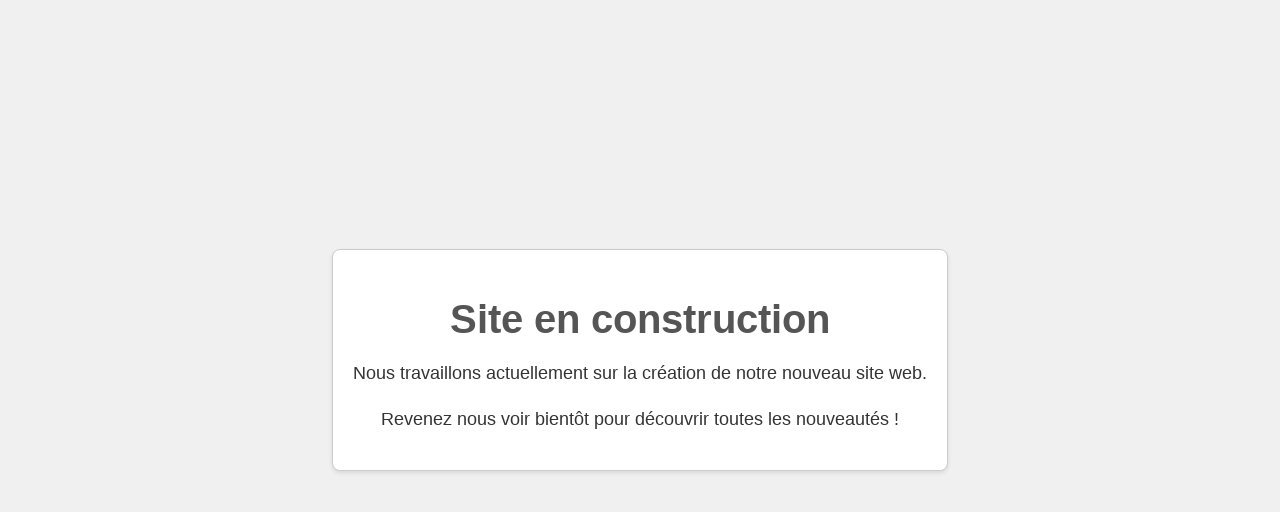

--- FILE ---
content_type: text/html
request_url: https://i-ventive.com/?C=M;O=A
body_size: 542
content:
<!DOCTYPE html>
<html lang="fr">
<head>
    <meta charset="UTF-8">
    <meta name="viewport" content="width=device-width, initial-scale=1.0">
    <title>Site en construction</title>
    <style>
        body {
            font-family: Arial, sans-serif;
            display: flex;
            justify-content: center;
            align-items: center;
            min-height: 100vh;
            margin: 0;
            background-color: #f0f0f0;
            color: #333;
            text-align: center;
        }

        .container {
            padding: 20px;
            border: 1px solid #ccc;
            border-radius: 8px;
            background-color: #fff;
            box-shadow: 0 2px 4px rgba(0, 0, 0, 0.1);
        }

        h1 {
            color: #555;
            font-size: 2.5em;
            margin-bottom: 15px;
        }

        p {
            font-size: 1.1em;
            line-height: 1.6;
        }

        .contact-info {
            margin-top: 20px;
            font-size: 0.9em;
            color: #777;
        }
    </style>
</head>
<body>
    <div class="container">
        <h1>Site en construction</h1>
        <p>Nous travaillons actuellement sur la création de notre nouveau site web.</p>
        <p>Revenez nous voir bientôt pour découvrir toutes les nouveautés !</p>
        </div>
</body>
</html>
